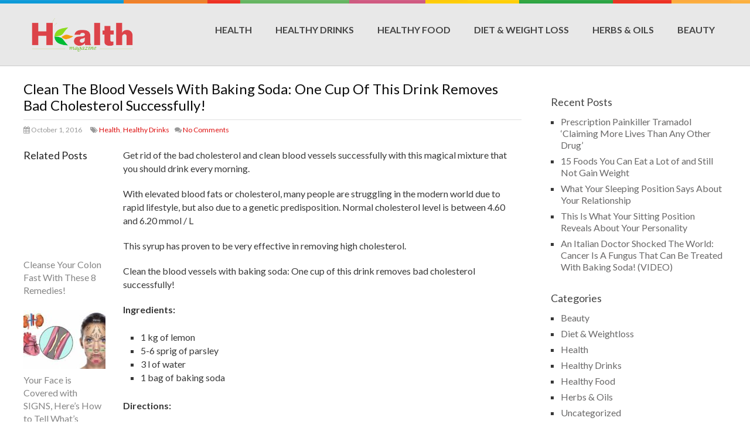

--- FILE ---
content_type: text/html; charset=utf-8
request_url: https://healthmagazine365.com/clean-blood-vessels-baking-soda-one-cup-drink-removes-bad-cholesterol-successfully/
body_size: 6397
content:
<!DOCTYPE html>
<html class="no-js" lang="en-US" prefix="og: http://ogp.me/ns# fb: http://ogp.me/ns/fb#">
<head>
  <link rel="stylesheet" type="text/css" href="/wp-content/cache/minify/50425.css" media="all">
  <meta charset="utf-8">
  <link rel="profile" href="https://gmpg.org/xfn/11">
  <title>Clean The Blood Vessels With Baking Soda: One Cup Of This Drink Removes Bad Cholesterol Successfully!</title>
  <link rel="apple-touch-icon" href="/wp-content/themes/spike/apple-touch-icon.png">
  <meta name="viewport" content="width=device-width, initial-scale=1, maximum-scale=1">
  <meta name="apple-mobile-web-app-capable" content="yes">
  <meta name="apple-mobile-web-app-status-bar-style" content="black">
  <link rel="pingback" href="/xmlrpc.php">
  <link rel="canonical" href="/clean-blood-vessels-baking-soda-one-cup-drink-removes-bad-cholesterol-successfully/">
  <meta property="og:locale" content="en_US">
  <meta property="og:type" content="article">
  <meta property="og:title" content="Clean The Blood Vessels With Baking Soda: One Cup Of This Drink Removes Bad Cholesterol Successfully!">
  <meta property="og:description" content="Get rid of the bad cholesterol and clean blood vessels successfully with this magical mixture that you should drink every morning. With elevated blood fats or cholesterol, many people are struggling in the modern world due to rapid lifestyle, but also due to a genetic predisposition. Normal cholesterol level is between 4.60 and 6.20 mmol / L This syrup has proven to be very effective in removing high cholesterol. Clean the blood vessels with baking soda: One cup of this drink removes bad cholesterol successfully! Ingredients: 1 kg of lemon 5-6 sprig of parsley 3 l of water 1 bag …">
  <meta property="og:url" content="https://healthmagazine365.com/clean-blood-vessels-baking-soda-one-cup-drink-removes-bad-cholesterol-successfully/">
  <meta property="og:site_name" content="Health Magazine">
  <meta property="article:publisher" content="https://www.facebook.com/healthmagazine365/">
  <meta property="article:section" content="Health">
  <meta property="article:published_time" content="2016-10-01T23:11:24+00:00">
  <meta property="fb:app_id" content="817366975053041">
  <meta property="og:image" content="https://healthmagazine365.com/wp-content/uploads/2016/10/Clean-The-Blood-Vessels-With-Baking-Soda-One-Cup-Of-This-Drink-Removes-Bad-Cholesterol-Successfully.jpg">
  <meta property="og:image:width" content="600">
  <meta property="og:image:height" content="320">
  <meta name="twitter:card" content="summary">
  <meta name="twitter:description" content="Get rid of the bad cholesterol and clean blood vessels successfully with this magical mixture that you should drink every morning. With elevated blood fats or cholesterol, many people are struggling in the modern world due to rapid lifestyle, but also due to a genetic predisposition. Normal cholesterol level is between 4.60 and 6.20 mmol / L This syrup has proven to be very effective in removing high cholesterol. Clean the blood vessels with baking soda: One cup of this drink removes bad cholesterol successfully! Ingredients: 1 kg of lemon 5-6 sprig of parsley 3 l of water 1 bag […]">
  <meta name="twitter:title" content="Clean The Blood Vessels With Baking Soda: One Cup Of This Drink Removes Bad Cholesterol Successfully!">
  <meta name="twitter:image" content="https://healthmagazine365.com/wp-content/uploads/2016/10/Clean-The-Blood-Vessels-With-Baking-Soda-One-Cup-Of-This-Drink-Removes-Bad-Cholesterol-Successfully.jpg">
  <link rel="dns-prefetch" href="//s0.wp.com">
  <link rel="dns-prefetch" href="//maxcdn.bootstrapcdn.com">
  <link rel="dns-prefetch" href="//s.w.org">
  <link rel="alternate" type="application/rss+xml" title="Health Magazine » Feed" href="/feed/">
  <link rel="alternate" type="application/rss+xml" title="Health Magazine » Comments Feed" href="/comments/feed/">
  <link rel="alternate" type="application/rss+xml" title="Health Magazine » Clean The Blood Vessels With Baking Soda: One Cup Of This Drink Removes Bad Cholesterol Successfully! Comments Feed" href="/clean-blood-vessels-baking-soda-one-cup-drink-removes-bad-cholesterol-successfully/feed/">

  <style type="text/css">
  img.wp-smiley,img.emoji{display:inline!important;border:none!important;box-shadow:none!important;height:1em!important;width:1em!important;margin:0 .07em!important;vertical-align:-0.1em!important;background:none!important;padding:0!important}
  </style>
  <style id="scriptlesssocialsharing-inline-css" type="text/css">
  .scriptlesssocialsharing-buttons{width:100%}.scriptlesssocialsharing-buttons a.button{padding:10px;width:20%}@media only screen and (min-width: 800px){.scriptlesssocialsharing-buttons .sss-name{position:relative;height:auto;width:auto}}
  </style>
  <link rel="stylesheet" id="scriptlesssocialsharing-fontawesome-css" href="//maxcdn.bootstrapcdn.com/font-awesome/4.7.0/css/font-awesome.min.css?ver=4.7.0" type="text/css" media="all">
  <style id="stylesheet-inline-css" type="text/css">
  body{background-color:#fff}body{background-image:url(/wp-content/themes/spike/images/nobg.png)}.main-header{background-color:#e8e8e8;background-image:url(/wp-content/themes/spike/images/nobg.png)}footer{background-color:#F5F5F5;background-image:url(/wp-content/themes/spike/images/pattern32.png)}#navigation ul .current-menu-item a,#navigation ul li:hover>a,#navigation ul .current-menu-item:before,#navigation ul li:hover:before,#navigation ul li:hover:after,.postauthor h5,.single_post a,.textwidget a,.pnavigation2 a,.sidebar.c-4-12 a:hover,.copyrights a:hover,footer .widget li a:hover,.sidebar.c-4-12 a:hover,.related-posts a:hover,.title a:hover,.post-info a:hover,.comm,#tabber .inside li a:hover,.readMore a:hover,a,a:hover{color:#dd0b0b}.reply a,.flex-control-paging li a.flex-active,.currenttext,.pagination a:hover,.single .pagination a:hover .currenttext,.sbutton,#searchsubmit,#commentform input#submit,.contactform #submit,.mts-subscribe input[type='submit'],#move-to-top:hover,#searchform .icon-search,.tagcloud a,a#pull,.secondary-navigation.mobile,.mobile #navigation,#load-posts>a,.pace .pace-progress,.widget_tabs2 .pagination a,.pagination .nav-previous a:hover,.pagination .nav-next a:hover,.flex-control-paging li a:hover,#featured-thumbnail .review-total-only{background-color:#dd0b0b;color:#fff!important}.flex-control-thumbs .flex-active{border-top:3px solid #dd0b0b}#navigation ul .current-menu-item a,#navigation>ul>li>a:hover{border-bottom:1px solid #dd0b0b}.tagcloud a .tab_count,.flex-control-paging li a,#logo,#load-posts>a:hover,#searchform .sbutton:hover,.mts-subscribe input[type='submit']:hover{background-color:#9cdb62}.pagination a{color:#9cdb62}.pagination a,.pagination2{border:1px solid #9cdb62}.currenttext,.pagination a:hover,.pagination2:hover,.widget_tabs2 .pagination a{border:1px solid #dd0b0b}#navigation ul ul{border-top:1px solid #dd0b0b}.slidertitle,.slidertext{background:rgba(221,11,11,0.7)}#wpmm-megamenu{border-top:1px solid #dd0b0b}#navigation>ul>li.menu-item-wpmm-megamenu>a:hover,#navigation>ul>li.wpmm-megamenu-showing>a{border:none;color:#dd0b0b!important}.latestPost{margin:0 2% 20px 0;width:32%}#featured-thumbnail{margin:0 0 10px;width:100%}.featured-thumbnail{width:100%}.post-single-content{float:right}.single_post_right{float:left}.shareit{top:282px;left:auto;z-index:0;margin:0 0 0 -123px;width:90px;position:fixed;overflow:hidden;padding:5px;border:none;border-right:0}.share-item{margin:2px}.bypostauthor .commentmetadata{background:rgba(0,0,0,0.02);border:1px solid rgba(0,0,0,0.06)}.bypostauthor .commentmetadata:after{font-size:12px;content:"Author";position:absolute;right:0;top:0;padding:1px 10px;background:rgba(0,0,0,0.2);color:#FFF}
  </style>
  <script async type="text/javascript" src="/wp-content/cache/minify/63d12.js"></script>
  <link rel="https://api.w.org/" href="/wp-json/">
  <link rel="EditURI" type="application/rsd+xml" title="RSD" href="/xmlrpc.php?rsd">
  <link rel="wlwmanifest" type="application/wlwmanifest+xml" href="/wp-includes/wlwmanifest.xml">
  <link rel="shortlink" href="https://wp.me/p6UCnv-1dp">
  <link rel="alternate" type="application/json+oembed" href="/wp-json/oembed/1.0/embed?url=http%3A%2F%2Fwww.healthmagazine365.com%2Fclean-blood-vessels-baking-soda-one-cup-drink-removes-bad-cholesterol-successfully%2F">
  <link rel="alternate" type="text/xml+oembed" href="/wp-json/oembed/1.0/embed?url=http%3A%2F%2Fwww.healthmagazine365.com%2Fclean-blood-vessels-baking-soda-one-cup-drink-removes-bad-cholesterol-successfully%2F&format=xml">
  <link href="//fonts.googleapis.com/css?family=Lato:700%7CLato:normal&subset=latin" rel="stylesheet" type="text/css">
  <style type="text/css">
  .menu li a{font-family:'Lato';font-weight:700;font-size:16px;color:#444}h1{font-family:'Lato';font-weight:normal;font-size:28px;color:#0c0c0c}h2{font-family:'Lato';font-weight:normal;font-size:24px;color:#0c0c0c}h3{font-family:'Lato';font-weight:normal;font-size:22px;color:#262626}h4{font-family:'Lato';font-weight:normal;font-size:20px;color:#262626}h5{font-family:'Lato';font-weight:normal;font-size:18px;color:#262626}h6{font-family:'Lato';font-weight:normal;font-size:16px;color:#262626}body{font-family:'Lato';font-weight:normal;font-size:16px;color:#383838}
  </style>
  <script type="text/javascript">
  document.documentElement.className=document.documentElement.className.replace(/\bno-js\b/,'js');
  </script>
  <link rel="icon" href="/wp-content/uploads/2015/12/Health-logo-design-91-150x150.png" sizes="32x32">
  <link rel="icon" href="/wp-content/uploads/2015/12/Health-logo-design-91.png" sizes="192x192">
  <link rel="apple-touch-icon-precomposed" href="/wp-content/uploads/2015/12/Health-logo-design-91-180x180.png">
  <meta name="msapplication-TileImage" content="https://healthmagazine365.com/wp-content/uploads/2015/12/Health-logo-design-91.png">
</head>
<body id="blog" class="post-template-default single single-post postid-4675 single-format-standard main" itemscope itemtype="http://schema.org/WebPage">
  <div class="main-container-wrap">
    <header class="main-header">
      <div class="rainbow"></div>
      <div class="container">
        <div id="header">
          <div class="logo-wrap">
            <h2 id="logo" class="image-logo"><a href="/"><img src="/wp-content/uploads/2015/11/HealthLOGO200.png" alt="Health Magazine"></a></h2>
          </div>
          <div class="secondary-navigation search-navigation">
            <nav id="navigation" class="clearfix">
              <ul id="menu-main-menu" class="menu clearfix">
                <li id="menu-item-49" class="menu-item menu-item-type-taxonomy menu-item-object-category current-post-ancestor current-menu-parent current-post-parent menu-item-49">
                  <a href="/category/general/">Health</a>
                </li>
                <li id="menu-item-51" class="menu-item menu-item-type-taxonomy menu-item-object-category current-post-ancestor current-menu-parent current-post-parent menu-item-51">
                  <a href="/category/healthy-potions/">Healthy Drinks</a>
                </li>
                <li id="menu-item-50" class="menu-item menu-item-type-taxonomy menu-item-object-category menu-item-50">
                  <a href="/category/healthy-food/">Healthy Food</a>
                </li>
                <li id="menu-item-329" class="menu-item menu-item-type-taxonomy menu-item-object-category menu-item-329">
                  <a href="/category/diet-weight-loss/">Diet & Weight Loss</a>
                </li>
                <li id="menu-item-330" class="menu-item menu-item-type-taxonomy menu-item-object-category menu-item-330">
                  <a href="/category/herbs-oils/">Herbs & Oils</a>
                </li>
                <li id="menu-item-332" class="menu-item menu-item-type-taxonomy menu-item-object-category menu-item-332">
                  <a href="/category/beauty/">Beauty</a>
                </li>
              </ul>
<a href="#" id="pull">Menu</a>
            </nav>
          </div>
        </div>
      </div>
    </header>
    <div class="main-container">
      <div id="page" class="single">
        <article class="article">
          <div id="content_box">
            <div id="post-4675" class="g post post-4675 type-post status-publish format-standard has-post-thumbnail hentry category-general category-healthy-potions has_thumb">
              <div class="single_post">
                <header>
                  <h1 class="entry-title title single-title">Clean The Blood Vessels With Baking Soda: One Cup Of This Drink Removes Bad Cholesterol Successfully!</h1>
                  <div class="post-info">
                    <span class="thetime"><i class="icon-calendar"></i> October 1, 2016</span><span class="published" style="display: none;">2016-10-01T23:11:24+00:00</span><span class="updated" style="display: none;">2016-10-01T23:11:24+00:00</span> <span class="thecategory"><i class="icon-tags"></i> <a href="/category/general/" rel="nofollow">Health</a>, <a href="/category/healthy-potions/" rel="nofollow">Healthy Drinks</a></span> <span class="thecomment"><i class="icon-comments"></i> <a rel="nofollow" href="/clean-blood-vessels-baking-soda-one-cup-drink-removes-bad-cholesterol-successfully/#respond"><span class="dsq-postid" data-dsqidentifier="4675 https://healthmagazine365.com/?p=4675">No Comments</span></a></span>
                  </div>
                </header>
                <div class="post-single-content box mark-links entry-content">
                  <p>Get rid of the bad cholesterol and clean blood vessels successfully with this magical mixture that you should drink every morning.</p>
                  <div style="float:none;margin:10px 0 10px 0;text-align:center;">
                     
                    
                  </div>
                  <p>With elevated blood fats or cholesterol, many people are struggling in the modern world due to rapid lifestyle, but also due to a genetic predisposition. Normal cholesterol level is between 4.60 and 6.20 mmol / L</p>
                  <p>This syrup has proven to be very effective in removing high cholesterol.</p>
                  <p>Clean the blood vessels with baking soda: One cup of this drink removes bad cholesterol successfully!</p>
                  <p><strong>Ingredients:</strong></p>
                  <ul>
                    <li>1 kg of lemon</li>
                    <li>5-6 sprig of parsley</li>
                    <li>3 l of water</li>
                    <li>1 bag of baking soda</li>
                  </ul>
                  <p><strong>Directions:</strong></p>
                  <div style="float:none;margin:10px 0 10px 0;text-align:center;">
                     
                    
                  </div>
                  <ol>
                    <li>At first, wash the lemon with cold water, then soak it in warm water and pour a bag of baking soda. Allow to stand for about an hour.</li>
                    <li>Chop the parsley into smaller pieces.</li>
                    <li>Finely chop the lemon with the rind.</li>
                    <li>Put the parsley and lemon in a pot and pour it with three liters of water.</li>
                    <li>Cook over on low heat about 2-3 hours.</li>
                    <li>When it is cooked, drain.</li>
                    <li>You will get 1.5 liters of syrup.</li>
                  </ol>
                  <p>Note: Drink from this syrup 1 cup every morning on an empty stomach.</p>
                  <p>The measure is sufficient for 15 days, if you drink every morning.</p>
                  <div style="float:none;margin:10px 0 10px 0;text-align:center;">
                     
                    
                    <div id="contentad106301"></div>
                    <script type="text/javascript">
                    /*<![CDATA[*/(function(d){var params={id:"387832a9-36ad-456a-b194-ed90a78027dc",d:"aGVhbHRobWFnYXppbmUzNjUuY29t",wid:"106301",cb:(new Date()).getTime()};var qs=[];for(var key in params)qs.push(key+'='+encodeURIComponent(params[key]));var s=d.createElement('script');s.type='text/javascript';s.async=true;var p='https:'==document.location.protocol?'https':'http';s.src=p+"://api.content-ad.net/Scripts/widget2.aspx?"+qs.join('&');d.getElementById("contentad106301").appendChild(s);})(document);/*]]>*/
                    </script>
                  </div>
                  <div style="font-size:0px;height:0px;line-height:0px;margin:0;padding:0;clear:both"></div>
                  <div class="scriptlesssocialsharing">
                    <div class="scriptlesssocialsharing-buttons">
                      
                    </div>
                  </div>
                  <div class="tags"></div>
                  <div id="disqus_thread"></div>
                </div>
                <div class="single_post_right">
                  <div class="related-posts">
                    <div class="postauthor-top">
                      <h3>Related Posts</h3>
                    </div>
                    <ul>
                      <li class="relatepostli2">
                        <a rel="nofollow" class="relatedthumb" href="/cleanse-colon-fast-8-remedies/" title="Cleanse Your Colon Fast With These 8 Remedies!"><span class="rthumb"><img width="140" height="100" src="/wp-content/uploads/2016/11/colon-cleanse-FI-780x409-140x100.jpg" class="attachment-related size-related wp-post-image" alt="" title=""></span> Cleanse Your Colon Fast With These 8 Remedies!</a>
                      </li>
                      <li class="relatepostli3">
                        <a rel="nofollow" class="relatedthumb" href="/face-covered-signs-heres-tell-whats-wrong-kidneys-hormones-liver/" title="Your Face is Covered with SIGNS, Here’s How to Tell What’s Wrong with Your Kidneys, Hormones and Liver"><span class="rthumb"><img width="140" height="100" src="/wp-content/uploads/2016/05/5-3-140x100.jpg" class="attachment-related size-related wp-post-image" alt="" title=""></span> Your Face is Covered with SIGNS, Here’s How to Tell What’s Wrong with Your Kidneys, Hormones and Liver</a>
                      </li>
                      <li class="relatepostli4">
                        <a rel="nofollow" class="relatedthumb" href="/color-states-health/" title="The Color Of The Urine States THIS About Your Health!"><span class="rthumb"><img width="140" height="100" src="/wp-content/uploads/2016/10/urine-color-meaning-chart-140x100.jpg" class="attachment-related size-related wp-post-image" alt="" title=""></span> The Color Of The Urine States THIS About Your Health!</a>
                      </li>
                      <li class="last relatepostli1">
                        <span class="rthumb"><img width="140" height="100" src="/wp-content/uploads/2016/10/Amish-black-salve-%E2%80%93-The-recipe-for-the-most-powerful-healing-ointment-140x100.jpg" class="attachment-related size-related wp-post-image" alt="" title=""></span> Amish black salve – The recipe for the most powerful healing ointment!
                      </li>
                    </ul>
                  </div>
                </div>
              </div>
            </div>
          </div>
        </article>
        <aside class="sidebar c-4-12">
          <div id="sidebars" class="g">
            <div class="sidebar">
              <ul class="sidebar_list">
                <div id="search-2" class="widget widget_search">
                  
                </div>
                <div id="recent-posts-2" class="widget widget_recent_entries">
                  <h3 class="widget-title">Recent Posts</h3>
                  <ul>
                    <li>
                      <a href="/prescription-painkiller-tramadol-claiming-lives-drug/">Prescription Painkiller Tramadol ‘Claiming More Lives Than Any Other Drug’</a>
                    </li>
                    <li>
                      <a href="/15-foods-can-eat-lot-still-not-gain-weight/">15 Foods You Can Eat a Lot of and Still Not Gain Weight</a>
                    </li>
                    <li>
                      <a href="/sleeping-position-says-relationship/">What Your Sleeping Position Says About Your Relationship</a>
                    </li>
                    <li>
                      <a href="/sitting-position-reveals-personality/">This Is What Your Sitting Position Reveals About Your Personality</a>
                    </li>
                    <li>
                      <a href="/italian-doctor-shocked-world-cancer-fungus-can-treated-baking-soda-video/">An Italian Doctor Shocked The World: Cancer Is A Fungus That Can Be Treated With Baking Soda! (VIDEO)</a>
                    </li>
                  </ul>
                </div>
                <div id="categories-2" class="widget widget_categories">
                  <h3 class="widget-title">Categories</h3>
                  <ul>
                    <li class="cat-item cat-item-19">
                      <a href="/category/beauty/">Beauty</a>
                    </li>
                    <li class="cat-item cat-item-17">
                      <a href="/category/diet-weight-loss/">Diet & Weightloss</a>
                    </li>
                    <li class="cat-item cat-item-5">
                      <a href="/category/general/">Health</a>
                    </li>
                    <li class="cat-item cat-item-4">
                      <a href="/category/healthy-potions/">Healthy Drinks</a>
                    </li>
                    <li class="cat-item cat-item-3">
                      <a href="/category/healthy-food/">Healthy Food</a>
                    </li>
                    <li class="cat-item cat-item-18">
                      <a href="/category/herbs-oils/">Herbs & Oils</a>
                    </li>
                    <li class="cat-item cat-item-1">
                      <a href="/category/uncategorized/">Uncategorized</a>
                    </li>
                  </ul>
                </div>
                <div id="text-2" class="widget widget_text">
                  <div class="textwidget">
                    <div id="contentad179371"></div>
                    <script type="text/javascript">
                    /*<![CDATA[*/(function(d){var params={id:"1a6ca1ad-ed64-4b8e-8918-a4d1c2c3b701",d:"aGVhbHRobWFnYXppbmUzNjUuY29t",wid:"179371",exitPopMobile:true,cb:(new Date()).getTime()};var qs=[];for(var key in params)qs.push(key+'='+encodeURIComponent(params[key]));var s=d.createElement('script');s.type='text/javascript';s.async=true;var p='https:'==document.location.protocol?'https':'http';s.src=p+"://api.content-ad.net/Scripts/widget2.aspx?"+qs.join('&');d.getElementById("contentad179371").appendChild(s);})(document);/*]]>*/
                    </script>
                  </div>
                </div>
              </ul>
            </div>
          </div>
        </aside>
      </div>
    </div>
    <footer>
      <div class="rainbow"></div>
      <div class="footerTop">
        <div class="container">
          <div class="footer-widgets col3">
            <div class="f-widget f-widget-1">
              <div id="pages-2" class="widget widget_pages">
                <h3 class="widget-title">Information</h3>
                <ul>
                  <li class="page_item page-item-352">
                    <a href="/about-us/">About Us</a>
                  </li>
                  <li class="page_item page-item-151">
                    <a href="/contact-us-2/">Contact us</a>
                  </li>
                  <li class="page_item page-item-762">
                    <a href="/disclaimer/">Disclaimer</a>
                  </li>
                  <li class="page_item page-item-16">
                    <a href="/privacy-policy-2/">Privacy Policy</a>
                  </li>
                  <li class="page_item page-item-10">
                    <a href="/terms-and-conditions/">Terms and Conditions</a>
                  </li>
                </ul>
              </div>
            </div>
            <div class="f-widget f-widget-2">
              <div id="categories-3" class="widget widget_categories">
                <h3 class="widget-title">Categories</h3>
                <ul>
                  <li class="cat-item cat-item-19">
                    <a href="/category/beauty/">Beauty</a> (136)
                  </li>
                  <li class="cat-item cat-item-17">
                    <a href="/category/diet-weight-loss/">Diet & Weightloss</a> (102)
                  </li>
                  <li class="cat-item cat-item-5">
                    <a href="/category/general/">Health</a> (1,094)
                  </li>
                  <li class="cat-item cat-item-4">
                    <a href="/category/healthy-potions/">Healthy Drinks</a> (210)
                  </li>
                  <li class="cat-item cat-item-3">
                    <a href="/category/healthy-food/">Healthy Food</a> (198)
                  </li>
                  <li class="cat-item cat-item-18">
                    <a href="/category/herbs-oils/">Herbs & Oils</a> (72)
                  </li>
                  <li class="cat-item cat-item-1">
                    <a href="/category/uncategorized/">Uncategorized</a> (15)
                  </li>
                </ul>
              </div>
            </div>
            <div class="f-widget f-widget-3 last">
              <div id="recent-posts-3" class="widget widget_recent_entries">
                <h3 class="widget-title">Recent Posts</h3>
                <ul>
                  <li>
                    <a href="/prescription-painkiller-tramadol-claiming-lives-drug/">Prescription Painkiller Tramadol ‘Claiming More Lives Than Any Other Drug’</a>
                  </li>
                  <li>
                    <a href="/15-foods-can-eat-lot-still-not-gain-weight/">15 Foods You Can Eat a Lot of and Still Not Gain Weight</a>
                  </li>
                  <li>
                    <a href="/sleeping-position-says-relationship/">What Your Sleeping Position Says About Your Relationship</a>
                  </li>
                  <li>
                    <a href="/sitting-position-reveals-personality/">This Is What Your Sitting Position Reveals About Your Personality</a>
                  </li>
                  <li>
                    <a href="/italian-doctor-shocked-world-cancer-fungus-can-treated-baking-soda-video/">An Italian Doctor Shocked The World: Cancer Is A Fungus That Can Be Treated With Baking Soda! (VIDEO)</a>
                  </li>
                </ul>
              </div>
            </div>
          </div>
        </div>
      </div>
      <div class="copyrights">
        <div class="row" id="copyright-note">
          <span><a href="/" title="Your guidance for healthy life!" rel="nofollow">Health Magazine</a> Copyright © 2017.</span>
          <div class="top">
            <a href="#top" class="toplink" rel="nofollow">Back to Top</a>
          </div>
        </div>
      </div>
    </footer>
  </div>
  <div class="secondary-navigation mobile">
    <nav id="navigation" class="clearfix">
      <ul id="menu-main-menu-1" class="menu clearfix">
        <li class="menu-item menu-item-type-taxonomy menu-item-object-category current-post-ancestor current-menu-parent current-post-parent menu-item-49">
          <a href="/category/general/">Health</a>
        </li>
        <li class="menu-item menu-item-type-taxonomy menu-item-object-category current-post-ancestor current-menu-parent current-post-parent menu-item-51">
          <a href="/category/healthy-potions/">Healthy Drinks</a>
        </li>
        <li class="menu-item menu-item-type-taxonomy menu-item-object-category menu-item-50">
          <a href="/category/healthy-food/">Healthy Food</a>
        </li>
        <li class="menu-item menu-item-type-taxonomy menu-item-object-category menu-item-329">
          <a href="/category/diet-weight-loss/">Diet & Weight Loss</a>
        </li>
        <li class="menu-item menu-item-type-taxonomy menu-item-object-category menu-item-330">
          <a href="/category/herbs-oils/">Herbs & Oils</a>
        </li>
        <li class="menu-item menu-item-type-taxonomy menu-item-object-category menu-item-332">
          <a href="/category/beauty/">Beauty</a>
        </li>
      </ul>
    </nav>
  </div>

 
   
  <script type="text/javascript" src="/wp-content/cache/minify/13d7d.js"></script> 
   
  <script type="text/javascript" src="/wp-content/cache/minify/f089b.js"></script> 
   
  <script type="text/javascript" src="/wp-content/cache/minify/6ce07.js"></script>
<script defer src="https://static.cloudflareinsights.com/beacon.min.js/vcd15cbe7772f49c399c6a5babf22c1241717689176015" integrity="sha512-ZpsOmlRQV6y907TI0dKBHq9Md29nnaEIPlkf84rnaERnq6zvWvPUqr2ft8M1aS28oN72PdrCzSjY4U6VaAw1EQ==" data-cf-beacon='{"version":"2024.11.0","token":"2895b2362bc4492a85a06dbbf4d70efb","r":1,"server_timing":{"name":{"cfCacheStatus":true,"cfEdge":true,"cfExtPri":true,"cfL4":true,"cfOrigin":true,"cfSpeedBrain":true},"location_startswith":null}}' crossorigin="anonymous"></script>
</body>
</html>
